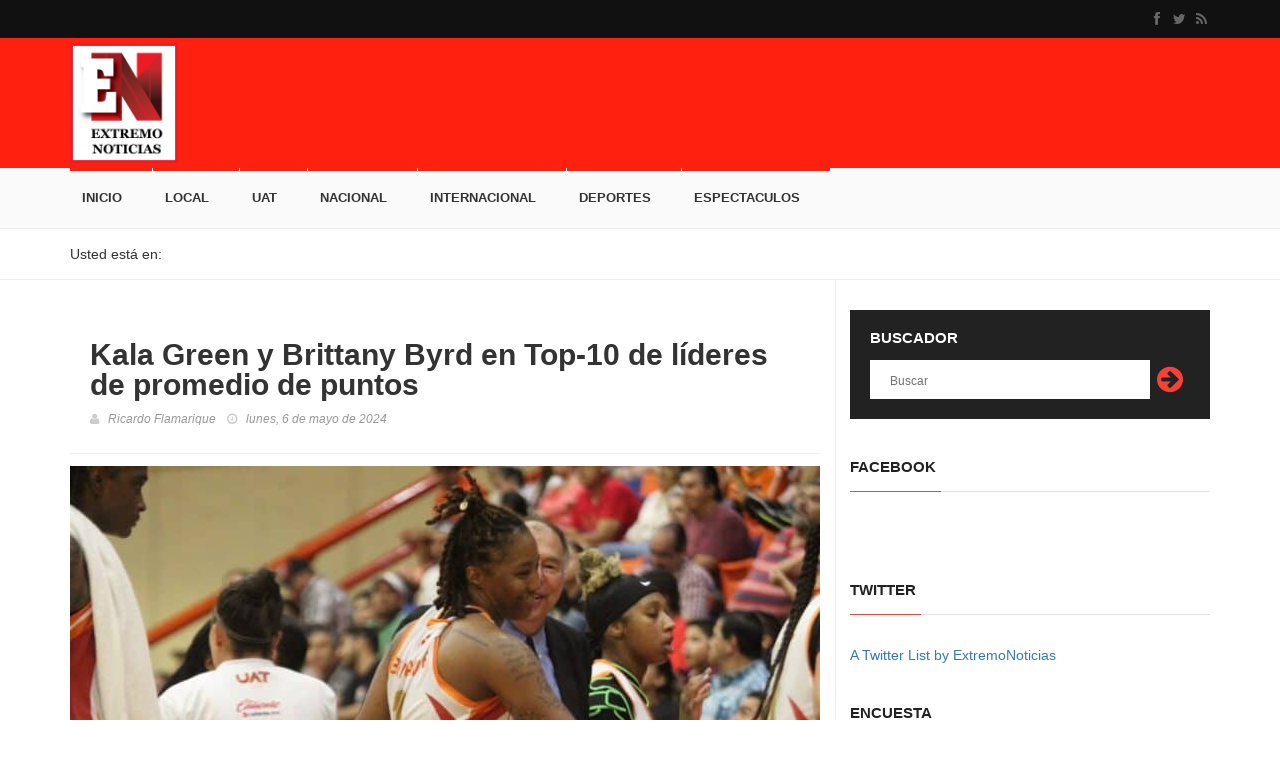

--- FILE ---
content_type: text/html; charset=UTF-8
request_url: https://extremonoticias.com.mx/2024/05/kala-green-y-brittany-byrd-en-top-10-de-lideres-de-promedio-de-puntos/
body_size: 12012
content:
<!DOCTYPE html>
<html dir="ltr" lang="es" prefix="og: https://ogp.me/ns#">
<head>
	  
	<meta charset="UTF-8" />
	
	<link rel="profile" href="https://gmpg.org/xfn/11" />
	<meta http-equiv="X-UA-Compatible" content="IE=edge">
	<meta name="viewport" content="width=device-width, initial-scale=1, maximum-scale=1, user-scalable=no">
	<meta name="description" content="Bienvenidos al portal de Extremo Noticias" />
	<meta name="keywords" content="extremo deportivo, deporte, deporte en victoria, ligas municipales, ligas victorenses, correcaminos, ultimas noticias, extremo, extremo noticias, columnas, columnas invitadas, correcaminos uat, correcaminos u.a.t., correcaminos de la uat, ricardo flamarique, flamarique, erich flamarique, ultimas deportivas, el master de los deportes, deporte tamaulipas, deporte tamaulipeco, uat, u.a.t, universidad autonoma de tamaulipas, corre, ascenso mx, ascenso, liga de ascenso, liga mx, primera division de mexico, futbol mexicano, marte r gomez, marte r. gomez, victoria, ciudad victoria, cd. victoria, cd victoria, UAT" />
	<meta name="robots" content="index,follow" />
	<meta name="googlebot" content="index,follow" />
	<meta name="geo.region" content="MX-TAM" />
	<meta name="geo.placename" content="Ciudad Victoria" />
	
	<title>Extremo Noticias</title><link rel="stylesheet" href="https://extremonoticias.com.mx/wp-content/cache/min/1/5de2515065bf29f36b2403eaaad81ea5.css" media="all" data-minify="1" />
	
	
	
	
	
		<!-- All in One SEO 4.9.3 - aioseo.com -->
	<meta name="robots" content="max-image-preview:large" />
	<meta name="author" content="Ricardo Flamarique"/>
	<link rel="canonical" href="https://extremonoticias.com.mx/2024/05/kala-green-y-brittany-byrd-en-top-10-de-lideres-de-promedio-de-puntos/" />
	<meta name="generator" content="All in One SEO (AIOSEO) 4.9.3" />
		<meta property="og:locale" content="es_ES" />
		<meta property="og:site_name" content="Extremo Noticias" />
		<meta property="og:type" content="article" />
		<meta property="og:title" content="Kala Green y Brittany Byrd en Top-10 de líderes de promedio de puntos | Extremo Noticias" />
		<meta property="og:url" content="https://extremonoticias.com.mx/2024/05/kala-green-y-brittany-byrd-en-top-10-de-lideres-de-promedio-de-puntos/" />
		<meta property="og:image" content="https://extremonoticias.com.mx/wp-content/uploads/2024/05/c1733a6a-2c02-4db2-9586-50a54235b81f.jpeg" />
		<meta property="og:image:secure_url" content="https://extremonoticias.com.mx/wp-content/uploads/2024/05/c1733a6a-2c02-4db2-9586-50a54235b81f.jpeg" />
		<meta property="og:image:width" content="1200" />
		<meta property="og:image:height" content="800" />
		<meta property="article:published_time" content="2024-05-07T02:47:02+00:00" />
		<meta property="article:modified_time" content="2024-06-04T02:15:46+00:00" />
		<meta property="article:publisher" content="https://www.facebook.com/extremo.deportivo.9" />
		<meta name="twitter:card" content="summary" />
		<meta name="twitter:site" content="@ExtremoNoticias" />
		<meta name="twitter:title" content="Kala Green y Brittany Byrd en Top-10 de líderes de promedio de puntos | Extremo Noticias" />
		<meta name="twitter:image" content="https://extremonoticias.com.mx/wp-content/uploads/2024/05/c1733a6a-2c02-4db2-9586-50a54235b81f.jpeg" />
		<script type="application/ld+json" class="aioseo-schema">
			{"@context":"https:\/\/schema.org","@graph":[{"@type":"Article","@id":"https:\/\/extremonoticias.com.mx\/2024\/05\/kala-green-y-brittany-byrd-en-top-10-de-lideres-de-promedio-de-puntos\/#article","name":"Kala Green y Brittany Byrd en Top-10 de l\u00edderes de promedio de puntos | Extremo Noticias","headline":"Kala Green y Brittany Byrd en Top-10 de l\u00edderes de promedio de puntos","author":{"@id":"https:\/\/extremonoticias.com.mx\/author\/user-flama\/#author"},"publisher":{"@id":"https:\/\/extremonoticias.com.mx\/#organization"},"image":{"@type":"ImageObject","url":"https:\/\/extremonoticias.com.mx\/wp-content\/uploads\/2024\/05\/c1733a6a-2c02-4db2-9586-50a54235b81f.jpeg","width":1200,"height":800},"datePublished":"2024-05-06T20:47:02-06:00","dateModified":"2024-06-03T20:15:46-06:00","inLanguage":"es-ES","mainEntityOfPage":{"@id":"https:\/\/extremonoticias.com.mx\/2024\/05\/kala-green-y-brittany-byrd-en-top-10-de-lideres-de-promedio-de-puntos\/#webpage"},"isPartOf":{"@id":"https:\/\/extremonoticias.com.mx\/2024\/05\/kala-green-y-brittany-byrd-en-top-10-de-lideres-de-promedio-de-puntos\/#webpage"},"articleSection":"Destacada, UAT, UAT"},{"@type":"BreadcrumbList","@id":"https:\/\/extremonoticias.com.mx\/2024\/05\/kala-green-y-brittany-byrd-en-top-10-de-lideres-de-promedio-de-puntos\/#breadcrumblist","itemListElement":[{"@type":"ListItem","@id":"https:\/\/extremonoticias.com.mx#listItem","position":1,"name":"Inicio","item":"https:\/\/extremonoticias.com.mx","nextItem":{"@type":"ListItem","@id":"https:\/\/extremonoticias.com.mx\/destacada\/#listItem","name":"Destacada"}},{"@type":"ListItem","@id":"https:\/\/extremonoticias.com.mx\/destacada\/#listItem","position":2,"name":"Destacada","item":"https:\/\/extremonoticias.com.mx\/destacada\/","nextItem":{"@type":"ListItem","@id":"https:\/\/extremonoticias.com.mx\/2024\/05\/kala-green-y-brittany-byrd-en-top-10-de-lideres-de-promedio-de-puntos\/#listItem","name":"Kala Green y Brittany Byrd en Top-10 de l\u00edderes de promedio de puntos"},"previousItem":{"@type":"ListItem","@id":"https:\/\/extremonoticias.com.mx#listItem","name":"Inicio"}},{"@type":"ListItem","@id":"https:\/\/extremonoticias.com.mx\/2024\/05\/kala-green-y-brittany-byrd-en-top-10-de-lideres-de-promedio-de-puntos\/#listItem","position":3,"name":"Kala Green y Brittany Byrd en Top-10 de l\u00edderes de promedio de puntos","previousItem":{"@type":"ListItem","@id":"https:\/\/extremonoticias.com.mx\/destacada\/#listItem","name":"Destacada"}}]},{"@type":"Organization","@id":"https:\/\/extremonoticias.com.mx\/#organization","name":"Extremo Noticias","description":"Extremo Noticias es una empresa 100% mexicana","url":"https:\/\/extremonoticias.com.mx\/","logo":{"@type":"ImageObject","url":"http:\/\/extremonoticias.com.mx\/wp-content\/themes\/ExtremoNoticias\/img\/logoen.jpg","@id":"https:\/\/extremonoticias.com.mx\/2024\/05\/kala-green-y-brittany-byrd-en-top-10-de-lideres-de-promedio-de-puntos\/#organizationLogo"},"image":{"@id":"https:\/\/extremonoticias.com.mx\/2024\/05\/kala-green-y-brittany-byrd-en-top-10-de-lideres-de-promedio-de-puntos\/#organizationLogo"}},{"@type":"Person","@id":"https:\/\/extremonoticias.com.mx\/author\/user-flama\/#author","url":"https:\/\/extremonoticias.com.mx\/author\/user-flama\/","name":"Ricardo Flamarique","image":{"@type":"ImageObject","@id":"https:\/\/extremonoticias.com.mx\/2024\/05\/kala-green-y-brittany-byrd-en-top-10-de-lideres-de-promedio-de-puntos\/#authorImage","url":"https:\/\/secure.gravatar.com\/avatar\/88ce6dc20c1511c0c1b0d84cd8aa29bfa9a287ea7644603244354bb61dfaab31?s=96&d=mm&r=g","width":96,"height":96,"caption":"Ricardo Flamarique"}},{"@type":"WebPage","@id":"https:\/\/extremonoticias.com.mx\/2024\/05\/kala-green-y-brittany-byrd-en-top-10-de-lideres-de-promedio-de-puntos\/#webpage","url":"https:\/\/extremonoticias.com.mx\/2024\/05\/kala-green-y-brittany-byrd-en-top-10-de-lideres-de-promedio-de-puntos\/","name":"Kala Green y Brittany Byrd en Top-10 de l\u00edderes de promedio de puntos | Extremo Noticias","inLanguage":"es-ES","isPartOf":{"@id":"https:\/\/extremonoticias.com.mx\/#website"},"breadcrumb":{"@id":"https:\/\/extremonoticias.com.mx\/2024\/05\/kala-green-y-brittany-byrd-en-top-10-de-lideres-de-promedio-de-puntos\/#breadcrumblist"},"author":{"@id":"https:\/\/extremonoticias.com.mx\/author\/user-flama\/#author"},"creator":{"@id":"https:\/\/extremonoticias.com.mx\/author\/user-flama\/#author"},"image":{"@type":"ImageObject","url":"https:\/\/extremonoticias.com.mx\/wp-content\/uploads\/2024\/05\/c1733a6a-2c02-4db2-9586-50a54235b81f.jpeg","@id":"https:\/\/extremonoticias.com.mx\/2024\/05\/kala-green-y-brittany-byrd-en-top-10-de-lideres-de-promedio-de-puntos\/#mainImage","width":1200,"height":800},"primaryImageOfPage":{"@id":"https:\/\/extremonoticias.com.mx\/2024\/05\/kala-green-y-brittany-byrd-en-top-10-de-lideres-de-promedio-de-puntos\/#mainImage"},"datePublished":"2024-05-06T20:47:02-06:00","dateModified":"2024-06-03T20:15:46-06:00"},{"@type":"WebSite","@id":"https:\/\/extremonoticias.com.mx\/#website","url":"https:\/\/extremonoticias.com.mx\/","name":"Extremo Noticias","description":"Extremo Noticias es una empresa 100% mexicana","inLanguage":"es-ES","publisher":{"@id":"https:\/\/extremonoticias.com.mx\/#organization"}}]}
		</script>
		<!-- All in One SEO -->

<link rel='dns-prefetch' href='//www.googletagmanager.com' />
<link rel='dns-prefetch' href='//stats.wp.com' />
<link rel="alternate" type="application/rss+xml" title="Extremo Noticias &raquo; Feed" href="https://extremonoticias.com.mx/feed/" />
<link rel="alternate" title="oEmbed (JSON)" type="application/json+oembed" href="https://extremonoticias.com.mx/wp-json/oembed/1.0/embed?url=https%3A%2F%2Fextremonoticias.com.mx%2F2024%2F05%2Fkala-green-y-brittany-byrd-en-top-10-de-lideres-de-promedio-de-puntos%2F" />
<link rel="alternate" title="oEmbed (XML)" type="text/xml+oembed" href="https://extremonoticias.com.mx/wp-json/oembed/1.0/embed?url=https%3A%2F%2Fextremonoticias.com.mx%2F2024%2F05%2Fkala-green-y-brittany-byrd-en-top-10-de-lideres-de-promedio-de-puntos%2F&#038;format=xml" />
<style id='wp-img-auto-sizes-contain-inline-css' type='text/css'>
img:is([sizes=auto i],[sizes^="auto," i]){contain-intrinsic-size:3000px 1500px}
/*# sourceURL=wp-img-auto-sizes-contain-inline-css */
</style>
<style id='wp-emoji-styles-inline-css' type='text/css'>

	img.wp-smiley, img.emoji {
		display: inline !important;
		border: none !important;
		box-shadow: none !important;
		height: 1em !important;
		width: 1em !important;
		margin: 0 0.07em !important;
		vertical-align: -0.1em !important;
		background: none !important;
		padding: 0 !important;
	}
/*# sourceURL=wp-emoji-styles-inline-css */
</style>
<style id='wp-block-library-inline-css' type='text/css'>
:root{--wp-block-synced-color:#7a00df;--wp-block-synced-color--rgb:122,0,223;--wp-bound-block-color:var(--wp-block-synced-color);--wp-editor-canvas-background:#ddd;--wp-admin-theme-color:#007cba;--wp-admin-theme-color--rgb:0,124,186;--wp-admin-theme-color-darker-10:#006ba1;--wp-admin-theme-color-darker-10--rgb:0,107,160.5;--wp-admin-theme-color-darker-20:#005a87;--wp-admin-theme-color-darker-20--rgb:0,90,135;--wp-admin-border-width-focus:2px}@media (min-resolution:192dpi){:root{--wp-admin-border-width-focus:1.5px}}.wp-element-button{cursor:pointer}:root .has-very-light-gray-background-color{background-color:#eee}:root .has-very-dark-gray-background-color{background-color:#313131}:root .has-very-light-gray-color{color:#eee}:root .has-very-dark-gray-color{color:#313131}:root .has-vivid-green-cyan-to-vivid-cyan-blue-gradient-background{background:linear-gradient(135deg,#00d084,#0693e3)}:root .has-purple-crush-gradient-background{background:linear-gradient(135deg,#34e2e4,#4721fb 50%,#ab1dfe)}:root .has-hazy-dawn-gradient-background{background:linear-gradient(135deg,#faaca8,#dad0ec)}:root .has-subdued-olive-gradient-background{background:linear-gradient(135deg,#fafae1,#67a671)}:root .has-atomic-cream-gradient-background{background:linear-gradient(135deg,#fdd79a,#004a59)}:root .has-nightshade-gradient-background{background:linear-gradient(135deg,#330968,#31cdcf)}:root .has-midnight-gradient-background{background:linear-gradient(135deg,#020381,#2874fc)}:root{--wp--preset--font-size--normal:16px;--wp--preset--font-size--huge:42px}.has-regular-font-size{font-size:1em}.has-larger-font-size{font-size:2.625em}.has-normal-font-size{font-size:var(--wp--preset--font-size--normal)}.has-huge-font-size{font-size:var(--wp--preset--font-size--huge)}.has-text-align-center{text-align:center}.has-text-align-left{text-align:left}.has-text-align-right{text-align:right}.has-fit-text{white-space:nowrap!important}#end-resizable-editor-section{display:none}.aligncenter{clear:both}.items-justified-left{justify-content:flex-start}.items-justified-center{justify-content:center}.items-justified-right{justify-content:flex-end}.items-justified-space-between{justify-content:space-between}.screen-reader-text{border:0;clip-path:inset(50%);height:1px;margin:-1px;overflow:hidden;padding:0;position:absolute;width:1px;word-wrap:normal!important}.screen-reader-text:focus{background-color:#ddd;clip-path:none;color:#444;display:block;font-size:1em;height:auto;left:5px;line-height:normal;padding:15px 23px 14px;text-decoration:none;top:5px;width:auto;z-index:100000}html :where(.has-border-color){border-style:solid}html :where([style*=border-top-color]){border-top-style:solid}html :where([style*=border-right-color]){border-right-style:solid}html :where([style*=border-bottom-color]){border-bottom-style:solid}html :where([style*=border-left-color]){border-left-style:solid}html :where([style*=border-width]){border-style:solid}html :where([style*=border-top-width]){border-top-style:solid}html :where([style*=border-right-width]){border-right-style:solid}html :where([style*=border-bottom-width]){border-bottom-style:solid}html :where([style*=border-left-width]){border-left-style:solid}html :where(img[class*=wp-image-]){height:auto;max-width:100%}:where(figure){margin:0 0 1em}html :where(.is-position-sticky){--wp-admin--admin-bar--position-offset:var(--wp-admin--admin-bar--height,0px)}@media screen and (max-width:600px){html :where(.is-position-sticky){--wp-admin--admin-bar--position-offset:0px}}

/*# sourceURL=wp-block-library-inline-css */
</style><style id='global-styles-inline-css' type='text/css'>
:root{--wp--preset--aspect-ratio--square: 1;--wp--preset--aspect-ratio--4-3: 4/3;--wp--preset--aspect-ratio--3-4: 3/4;--wp--preset--aspect-ratio--3-2: 3/2;--wp--preset--aspect-ratio--2-3: 2/3;--wp--preset--aspect-ratio--16-9: 16/9;--wp--preset--aspect-ratio--9-16: 9/16;--wp--preset--color--black: #000000;--wp--preset--color--cyan-bluish-gray: #abb8c3;--wp--preset--color--white: #ffffff;--wp--preset--color--pale-pink: #f78da7;--wp--preset--color--vivid-red: #cf2e2e;--wp--preset--color--luminous-vivid-orange: #ff6900;--wp--preset--color--luminous-vivid-amber: #fcb900;--wp--preset--color--light-green-cyan: #7bdcb5;--wp--preset--color--vivid-green-cyan: #00d084;--wp--preset--color--pale-cyan-blue: #8ed1fc;--wp--preset--color--vivid-cyan-blue: #0693e3;--wp--preset--color--vivid-purple: #9b51e0;--wp--preset--gradient--vivid-cyan-blue-to-vivid-purple: linear-gradient(135deg,rgb(6,147,227) 0%,rgb(155,81,224) 100%);--wp--preset--gradient--light-green-cyan-to-vivid-green-cyan: linear-gradient(135deg,rgb(122,220,180) 0%,rgb(0,208,130) 100%);--wp--preset--gradient--luminous-vivid-amber-to-luminous-vivid-orange: linear-gradient(135deg,rgb(252,185,0) 0%,rgb(255,105,0) 100%);--wp--preset--gradient--luminous-vivid-orange-to-vivid-red: linear-gradient(135deg,rgb(255,105,0) 0%,rgb(207,46,46) 100%);--wp--preset--gradient--very-light-gray-to-cyan-bluish-gray: linear-gradient(135deg,rgb(238,238,238) 0%,rgb(169,184,195) 100%);--wp--preset--gradient--cool-to-warm-spectrum: linear-gradient(135deg,rgb(74,234,220) 0%,rgb(151,120,209) 20%,rgb(207,42,186) 40%,rgb(238,44,130) 60%,rgb(251,105,98) 80%,rgb(254,248,76) 100%);--wp--preset--gradient--blush-light-purple: linear-gradient(135deg,rgb(255,206,236) 0%,rgb(152,150,240) 100%);--wp--preset--gradient--blush-bordeaux: linear-gradient(135deg,rgb(254,205,165) 0%,rgb(254,45,45) 50%,rgb(107,0,62) 100%);--wp--preset--gradient--luminous-dusk: linear-gradient(135deg,rgb(255,203,112) 0%,rgb(199,81,192) 50%,rgb(65,88,208) 100%);--wp--preset--gradient--pale-ocean: linear-gradient(135deg,rgb(255,245,203) 0%,rgb(182,227,212) 50%,rgb(51,167,181) 100%);--wp--preset--gradient--electric-grass: linear-gradient(135deg,rgb(202,248,128) 0%,rgb(113,206,126) 100%);--wp--preset--gradient--midnight: linear-gradient(135deg,rgb(2,3,129) 0%,rgb(40,116,252) 100%);--wp--preset--font-size--small: 13px;--wp--preset--font-size--medium: 20px;--wp--preset--font-size--large: 36px;--wp--preset--font-size--x-large: 42px;--wp--preset--spacing--20: 0.44rem;--wp--preset--spacing--30: 0.67rem;--wp--preset--spacing--40: 1rem;--wp--preset--spacing--50: 1.5rem;--wp--preset--spacing--60: 2.25rem;--wp--preset--spacing--70: 3.38rem;--wp--preset--spacing--80: 5.06rem;--wp--preset--shadow--natural: 6px 6px 9px rgba(0, 0, 0, 0.2);--wp--preset--shadow--deep: 12px 12px 50px rgba(0, 0, 0, 0.4);--wp--preset--shadow--sharp: 6px 6px 0px rgba(0, 0, 0, 0.2);--wp--preset--shadow--outlined: 6px 6px 0px -3px rgb(255, 255, 255), 6px 6px rgb(0, 0, 0);--wp--preset--shadow--crisp: 6px 6px 0px rgb(0, 0, 0);}:where(.is-layout-flex){gap: 0.5em;}:where(.is-layout-grid){gap: 0.5em;}body .is-layout-flex{display: flex;}.is-layout-flex{flex-wrap: wrap;align-items: center;}.is-layout-flex > :is(*, div){margin: 0;}body .is-layout-grid{display: grid;}.is-layout-grid > :is(*, div){margin: 0;}:where(.wp-block-columns.is-layout-flex){gap: 2em;}:where(.wp-block-columns.is-layout-grid){gap: 2em;}:where(.wp-block-post-template.is-layout-flex){gap: 1.25em;}:where(.wp-block-post-template.is-layout-grid){gap: 1.25em;}.has-black-color{color: var(--wp--preset--color--black) !important;}.has-cyan-bluish-gray-color{color: var(--wp--preset--color--cyan-bluish-gray) !important;}.has-white-color{color: var(--wp--preset--color--white) !important;}.has-pale-pink-color{color: var(--wp--preset--color--pale-pink) !important;}.has-vivid-red-color{color: var(--wp--preset--color--vivid-red) !important;}.has-luminous-vivid-orange-color{color: var(--wp--preset--color--luminous-vivid-orange) !important;}.has-luminous-vivid-amber-color{color: var(--wp--preset--color--luminous-vivid-amber) !important;}.has-light-green-cyan-color{color: var(--wp--preset--color--light-green-cyan) !important;}.has-vivid-green-cyan-color{color: var(--wp--preset--color--vivid-green-cyan) !important;}.has-pale-cyan-blue-color{color: var(--wp--preset--color--pale-cyan-blue) !important;}.has-vivid-cyan-blue-color{color: var(--wp--preset--color--vivid-cyan-blue) !important;}.has-vivid-purple-color{color: var(--wp--preset--color--vivid-purple) !important;}.has-black-background-color{background-color: var(--wp--preset--color--black) !important;}.has-cyan-bluish-gray-background-color{background-color: var(--wp--preset--color--cyan-bluish-gray) !important;}.has-white-background-color{background-color: var(--wp--preset--color--white) !important;}.has-pale-pink-background-color{background-color: var(--wp--preset--color--pale-pink) !important;}.has-vivid-red-background-color{background-color: var(--wp--preset--color--vivid-red) !important;}.has-luminous-vivid-orange-background-color{background-color: var(--wp--preset--color--luminous-vivid-orange) !important;}.has-luminous-vivid-amber-background-color{background-color: var(--wp--preset--color--luminous-vivid-amber) !important;}.has-light-green-cyan-background-color{background-color: var(--wp--preset--color--light-green-cyan) !important;}.has-vivid-green-cyan-background-color{background-color: var(--wp--preset--color--vivid-green-cyan) !important;}.has-pale-cyan-blue-background-color{background-color: var(--wp--preset--color--pale-cyan-blue) !important;}.has-vivid-cyan-blue-background-color{background-color: var(--wp--preset--color--vivid-cyan-blue) !important;}.has-vivid-purple-background-color{background-color: var(--wp--preset--color--vivid-purple) !important;}.has-black-border-color{border-color: var(--wp--preset--color--black) !important;}.has-cyan-bluish-gray-border-color{border-color: var(--wp--preset--color--cyan-bluish-gray) !important;}.has-white-border-color{border-color: var(--wp--preset--color--white) !important;}.has-pale-pink-border-color{border-color: var(--wp--preset--color--pale-pink) !important;}.has-vivid-red-border-color{border-color: var(--wp--preset--color--vivid-red) !important;}.has-luminous-vivid-orange-border-color{border-color: var(--wp--preset--color--luminous-vivid-orange) !important;}.has-luminous-vivid-amber-border-color{border-color: var(--wp--preset--color--luminous-vivid-amber) !important;}.has-light-green-cyan-border-color{border-color: var(--wp--preset--color--light-green-cyan) !important;}.has-vivid-green-cyan-border-color{border-color: var(--wp--preset--color--vivid-green-cyan) !important;}.has-pale-cyan-blue-border-color{border-color: var(--wp--preset--color--pale-cyan-blue) !important;}.has-vivid-cyan-blue-border-color{border-color: var(--wp--preset--color--vivid-cyan-blue) !important;}.has-vivid-purple-border-color{border-color: var(--wp--preset--color--vivid-purple) !important;}.has-vivid-cyan-blue-to-vivid-purple-gradient-background{background: var(--wp--preset--gradient--vivid-cyan-blue-to-vivid-purple) !important;}.has-light-green-cyan-to-vivid-green-cyan-gradient-background{background: var(--wp--preset--gradient--light-green-cyan-to-vivid-green-cyan) !important;}.has-luminous-vivid-amber-to-luminous-vivid-orange-gradient-background{background: var(--wp--preset--gradient--luminous-vivid-amber-to-luminous-vivid-orange) !important;}.has-luminous-vivid-orange-to-vivid-red-gradient-background{background: var(--wp--preset--gradient--luminous-vivid-orange-to-vivid-red) !important;}.has-very-light-gray-to-cyan-bluish-gray-gradient-background{background: var(--wp--preset--gradient--very-light-gray-to-cyan-bluish-gray) !important;}.has-cool-to-warm-spectrum-gradient-background{background: var(--wp--preset--gradient--cool-to-warm-spectrum) !important;}.has-blush-light-purple-gradient-background{background: var(--wp--preset--gradient--blush-light-purple) !important;}.has-blush-bordeaux-gradient-background{background: var(--wp--preset--gradient--blush-bordeaux) !important;}.has-luminous-dusk-gradient-background{background: var(--wp--preset--gradient--luminous-dusk) !important;}.has-pale-ocean-gradient-background{background: var(--wp--preset--gradient--pale-ocean) !important;}.has-electric-grass-gradient-background{background: var(--wp--preset--gradient--electric-grass) !important;}.has-midnight-gradient-background{background: var(--wp--preset--gradient--midnight) !important;}.has-small-font-size{font-size: var(--wp--preset--font-size--small) !important;}.has-medium-font-size{font-size: var(--wp--preset--font-size--medium) !important;}.has-large-font-size{font-size: var(--wp--preset--font-size--large) !important;}.has-x-large-font-size{font-size: var(--wp--preset--font-size--x-large) !important;}
/*# sourceURL=global-styles-inline-css */
</style>

<style id='classic-theme-styles-inline-css' type='text/css'>
/*! This file is auto-generated */
.wp-block-button__link{color:#fff;background-color:#32373c;border-radius:9999px;box-shadow:none;text-decoration:none;padding:calc(.667em + 2px) calc(1.333em + 2px);font-size:1.125em}.wp-block-file__button{background:#32373c;color:#fff;text-decoration:none}
/*# sourceURL=/wp-includes/css/classic-themes.min.css */
</style>




<style id='wp-polls-inline-css' type='text/css'>
.wp-polls .pollbar {
	margin: 1px;
	font-size: 6px;
	line-height: 8px;
	height: 8px;
	background-image: url('https://extremonoticias.com.mx/wp-content/plugins/wp-polls/images/default/pollbg.gif');
	border: 1px solid #c8c8c8;
}

/*# sourceURL=wp-polls-inline-css */
</style>

<script type="text/javascript" src="https://extremonoticias.com.mx/wp-includes/js/jquery/jquery.min.js?ver=3.7.1" id="jquery-core-js" defer></script>


<!-- Fragmento de código de la etiqueta de Google (gtag.js) añadida por Site Kit -->
<!-- Fragmento de código de Google Analytics añadido por Site Kit -->
<script type="text/javascript" src="https://www.googletagmanager.com/gtag/js?id=GT-WF8BWNH" id="google_gtagjs-js" async></script>
<script type="text/javascript" id="google_gtagjs-js-after">
/* <![CDATA[ */
window.dataLayer = window.dataLayer || [];function gtag(){dataLayer.push(arguments);}
gtag("set","linker",{"domains":["extremonoticias.com.mx"]});
gtag("js", new Date());
gtag("set", "developer_id.dZTNiMT", true);
gtag("config", "GT-WF8BWNH");
//# sourceURL=google_gtagjs-js-after
/* ]]> */
</script>
<link rel="https://api.w.org/" href="https://extremonoticias.com.mx/wp-json/" /><link rel="alternate" title="JSON" type="application/json" href="https://extremonoticias.com.mx/wp-json/wp/v2/posts/89621" /><link rel='shortlink' href='https://extremonoticias.com.mx/?p=89621' />
<meta name="generator" content="Site Kit by Google 1.170.0" />	<style>img#wpstats{display:none}</style>
		<link rel="icon" href="https://extremonoticias.com.mx/wp-content/uploads/2020/10/cropped-logoen-32x32.jpg" sizes="32x32" />
<link rel="icon" href="https://extremonoticias.com.mx/wp-content/uploads/2020/10/cropped-logoen-192x192.jpg" sizes="192x192" />
<link rel="apple-touch-icon" href="https://extremonoticias.com.mx/wp-content/uploads/2020/10/cropped-logoen-180x180.jpg" />
<meta name="msapplication-TileImage" content="https://extremonoticias.com.mx/wp-content/uploads/2020/10/cropped-logoen-270x270.jpg" />
	
	<!-- Global site tag (gtag.js) - Google Analytics -->
	<script async src="https://www.googletagmanager.com/gtag/js?id=UA-26353311-1"></script>
	<script>
	  window.dataLayer = window.dataLayer || [];
	  function gtag(){dataLayer.push(arguments);}
	  gtag('js', new Date());
	
	  gtag('config', 'UA-26353311-2');
	</script>

	
</head>
<body>
	
	<!-- Container -->
	<div id="container">
		
		<!-- Header
		    ================================================== -->
		<header class="clearfix">
			<!-- Bootstrap navbar -->
			<nav class="navbar navbar-default navbar-static-top" role="navigation">

				<!-- Top line -->
				<div class="top-line">
					<div class="container">
						<div class="row">
							<div class="col-md-9">
								
							</div>	
							<div class="col-md-3">
								<ul class="social-icons">
									<li><a class="facebook" href="https://www.facebook.com/extremo.deportivo.9" target="_blank"><i class="fa fa-facebook"></i></a></li>
									<li><a class="twitter" href="https://twitter.com/ExtremoNoticias" target="_blank"><i class="fa fa-twitter"></i></a></li>
									<li><a class="rss" href="http://www.extremodeportivo.com/feed/" target="_blank"><i class="fa fa-rss"></i></a></li>
								</ul>
							</div>	
						</div>
					</div>
				</div>
				<!-- End Top line -->

				<!-- Logo & advertisement -->
				<div class="logo-advertisement">
					<div class="container">

						<!-- Brand and toggle get grouped for better mobile display -->
						<div class="navbar-header">
							<button type="button" class="navbar-toggle collapsed" data-toggle="collapse" data-target="#bs-example-navbar-collapse-1">
								<span class="sr-only">Toggle navigation</span>
								<span class="icon-bar"></span>
								<span class="icon-bar"></span>
								<span class="icon-bar"></span>
							</button>
							<h1 class="hidden">Extremo Noticias</h1>
							<a class="navbar-brand" href="https://extremonoticias.com.mx"><img src="https://extremonoticias.com.mx/wp-content/themes/ExtremoNoticias/img/logoen.jpg" alt="Extremo Noticias"></a>
						</div>
						
					</div>
				</div>
				<!-- End Logo & advertisement -->

				<!-- navbar list container -->
				<div class="nav-list-container">
					<div class="container">
						
						<div class="row">
							
							<div class="col-sm-9">
								
								<!-- Collect the nav links, forms, and other content for toggling -->
								<div class="collapse navbar-collapse" id="bs-example-navbar-collapse-1">
									
									<ul id="menu-menu-principal" class="nav navbar-nav navbar-left"><li id="menu-item-24933" class="menu-item menu-item-type-custom menu-item-object-custom menu-item-home menu-item-24933"><a href="https://extremonoticias.com.mx/">Inicio</a></li>
<li id="menu-item-24934" class="menu-item menu-item-type-taxonomy menu-item-object-category menu-item-24934"><a href="https://extremonoticias.com.mx/local/">Local</a></li>
<li id="menu-item-30774" class="menu-item menu-item-type-taxonomy menu-item-object-category current-post-ancestor current-menu-parent current-post-parent menu-item-30774"><a href="https://extremonoticias.com.mx/uat/">UAT</a></li>
<li id="menu-item-24936" class="menu-item menu-item-type-taxonomy menu-item-object-category menu-item-24936"><a href="https://extremonoticias.com.mx/nacional/">Nacional</a></li>
<li id="menu-item-24937" class="menu-item menu-item-type-taxonomy menu-item-object-category menu-item-24937"><a href="https://extremonoticias.com.mx/internacional/">Internacional</a></li>
<li id="menu-item-24938" class="menu-item menu-item-type-taxonomy menu-item-object-category menu-item-24938"><a href="https://extremonoticias.com.mx/deportes/">Deportes</a></li>
<li id="menu-item-24939" class="menu-item menu-item-type-taxonomy menu-item-object-category menu-item-24939"><a href="https://extremonoticias.com.mx/espectaculos/">Espectaculos</a></li>
</ul>									
								</div>
								<!-- /.navbar-collapse -->
								
							</div>
							
							<div class="col-sm-3 hidden-xs">
								
								
								
							</div>
							
						</div>
						
					</div>
				</div>
				<!-- End navbar list container -->

			</nav>
			<!-- End Bootstrap navbar -->

		</header>
		<!-- End Header -->	
<!-- Single
================================================== -->
<!-- Breadcrumbs -->
<div id="breadcrumbs">
	
	<div class="container">
		
		<div class="row">
			
			<div class="col-xs-12">
				
				<div class="bcn"><strong>Usted está en:</strong> </div>
				
			</div>
			
		</div>
		
	</div>
	
</div>
<!-- End Breadcrumbs -->
<section class="block-wrapper">
	
	<div class="container">
		
		<div class="row">
			
			
<div class="col-sm-8 sticky">

	<!-- block content -->
	<div id="single" class="block-content">

		<!-- single-post box -->
<article class="single-post-box">

	<div class="title-post">
		
		<h1>Kala Green y Brittany Byrd en Top-10 de líderes de promedio de puntos</h1>
		
		<ul class="post-tags">
			
			<li><i class="fa fa-user"></i>Ricardo Flamarique</li>
			
			<li><i class="fa fa-clock-o"></i>lunes, 6 de mayo de 2024</li>
			
		</ul>
		
	</div>
	
	    
    	
	<div class="post-gallery">
		
		<img width="750" height="450" src="https://extremonoticias.com.mx/wp-content/uploads/2024/05/c1733a6a-2c02-4db2-9586-50a54235b81f-750x450.jpeg" class="img-responsive wp-post-image" alt="" decoding="async" fetchpriority="high" />		
	</div>
	
	<!-- Contenido -->
	<div class="post-content">
		
		<p>Las jugadoras de Correcaminos Tamaulipas, Brittany Byrd y Kala Green tras dos partidos disputados figuran dentro de las 10 mejores anotadoras de la Liga Nacional de Básquetbol Profesional Femenil.</p>
<p>Brittany Byrd está en la tercera posición en promedio de puntos con un total de 21.5 unidades gracias a sus buenas actuaciones durante los primeros duelos en los que lideró al cuadro de Tamaulipas.</p>
<p>Mientras que Kala Green está en la posición número nueve con 16.0 puntos, con una actuación determinante sobre todo en el segundo juego para ser de las más destacadas de la liga.</p>
<p>El equipo de Correcaminos Tamaulipas se encuentra con trabajo intenso para conseguir el primer triunfo este jueves en el inicio de la serie 2 que tendrán ante Abejas de León en calidad de visitante.</p>
		
				
	</div>
	<!-- Contenido -->
	
	<div class="post-tags-box">
		
		<ul class="tags-box">
			
			<li><i class="fa fa-tags"></i><span>Etiquetas:</span></li>
			
			<li><a href="https://extremonoticias.com.mx/tag/uat/" rel="tag">UAT</a></li>			
		</ul>
		
	</div>
	
	<!-- Relacionados -->
	<div class="carousel-box owl-wrapper related-posts">
		
		<div class="title-section">
			
			<h3><span>También te puede interesar</span></h3>
			
		</div>
		
		<div class="owl-carousel" data-num="3">
			
					
			<div class="item news-post image-post3">
				
				<img width="750" height="450" src="https://extremonoticias.com.mx/wp-content/uploads/2026/01/3aa03499-cb57-4711-9106-2afb064a3380-750x450.jpeg" class="img-responsive wp-post-image" alt="" decoding="async" />				
				<div class="hover-box">
					
					<h2><a href="https://extremonoticias.com.mx/2026/01/formacion-dual-de-la-uat-fortalecera-la-empleabilidad-de-sus-egresados/">Formación Dual de la UAT fortalecerá la empleabilidad de sus egresados</a></h2>
					
					<ul class="post-tags">
						
						<li><i class="fa fa-clock-o"></i>20 de enero de 2026</li>
						
					</ul>
					
				</div>
				
			</div>
			
					
			<div class="item news-post image-post3">
				
				<img width="750" height="450" src="https://extremonoticias.com.mx/wp-content/uploads/2026/01/e1f1d3ff-ad02-4fe8-8654-bc9db4ee76de-750x450.jpeg" class="img-responsive wp-post-image" alt="" decoding="async" />				
				<div class="hover-box">
					
					<h2><a href="https://extremonoticias.com.mx/2026/01/uat-y-gobierno-de-nuevo-laredo-inauguran-obras-en-la-nueva-preparatoria/">UAT y Gobierno de Nuevo Laredo inauguran obras en la nueva Preparatoria</a></h2>
					
					<ul class="post-tags">
						
						<li><i class="fa fa-clock-o"></i>19 de enero de 2026</li>
						
					</ul>
					
				</div>
				
			</div>
			
					
			<div class="item news-post image-post3">
				
				<img width="750" height="450" src="https://extremonoticias.com.mx/wp-content/uploads/2026/01/6d82db12-4133-4c8d-ba93-2b8175fa43b5-750x450.jpeg" class="img-responsive wp-post-image" alt="" decoding="async" loading="lazy" />				
				<div class="hover-box">
					
					<h2><a href="https://extremonoticias.com.mx/2026/01/entrega-la-uat-reconocimientos-a-estudiantes-del-ceina/">Entrega la UAT reconocimientos a estudiantes del CeINA</a></h2>
					
					<ul class="post-tags">
						
						<li><i class="fa fa-clock-o"></i>17 de enero de 2026</li>
						
					</ul>
					
				</div>
				
			</div>
			
					
			<div class="item news-post image-post3">
				
				<img width="750" height="450" src="https://extremonoticias.com.mx/wp-content/uploads/2026/01/44a71041-3286-46e8-9466-14b66984b98b-750x450.jpeg" class="img-responsive wp-post-image" alt="" decoding="async" loading="lazy" />				
				<div class="hover-box">
					
					<h2><a href="https://extremonoticias.com.mx/2026/01/incorpora-uat-tecnologia-de-vanguardia-en-pruebas-vocacionales-para-estudiantes-de-bachillerato/">Incorpora UAT tecnología de vanguardia en pruebas vocacionales para estudiantes de bachillerato</a></h2>
					
					<ul class="post-tags">
						
						<li><i class="fa fa-clock-o"></i>16 de enero de 2026</li>
						
					</ul>
					
				</div>
				
			</div>
			
					
			<div class="item news-post image-post3">
				
				<img width="750" height="450" src="https://extremonoticias.com.mx/wp-content/uploads/2026/01/43b74e3a-2409-42f3-8565-064add587d1a-750x450.jpeg" class="img-responsive wp-post-image" alt="" decoding="async" loading="lazy" />				
				<div class="hover-box">
					
					<h2><a href="https://extremonoticias.com.mx/2026/01/supervisa-rector-los-campus-previo-al-inicio-de-clases-en-la-uat/">Supervisa rector los campus previo al inicio de clases en la UAT</a></h2>
					
					<ul class="post-tags">
						
						<li><i class="fa fa-clock-o"></i>15 de enero de 2026</li>
						
					</ul>
					
				</div>
				
			</div>
			
			
		</div>
		
	</div>
	<!-- End Relacionados -->
	
	<!-- Comentarios -->
	<div class="comentarios">
		
		<div class="title-section">
	
			<h3><span>Comenta esta noticia!</span></h3>
		
		</div>
	      
		<div id="fb-root"></div>
		
		

		<div class="fb-comments" data-href="https://extremonoticias.com.mx/2024/05/kala-green-y-brittany-byrd-en-top-10-de-lideres-de-promedio-de-puntos/" data-num-posts="10" data-width="750"></div>
	      
	</div>
	<!-- End Comentarios -->
	
</article>
<!-- End single-post box -->
	</div>
	<!-- End block content -->
	
</div>

<div class="col-sm-4 sticky">
	
	<!-- sidebar -->
	<div class="sidebar">
		
		<!-- Buscador
================================================== -->
<div class="widget subscribe-widget">
	
	<form action="https://extremonoticias.com.mx" id="searchform" method="get" class="subscribe-form">
		
		<h3>Buscador</h3>
		
		<input type="text" class="box" id="s" name="s" value="" placeholder="Buscar">
		
		<button id="submit-subscribe">
		
			<i class="fa fa-arrow-circle-right"></i>
			
		</button>
		
	</form>
	
</div>
<!-- End Buscador --><!-- Facebook
================================================== -->
<div class="widget widget-facebook">
		
	<div class="title-section">
		
		<h3><span>Facebook</span></h3>
		
	</div>

	<div id="facebook-box">
	    
	      <div id="fb-root"></div>
	  
	      
	  
	      <div class="fb-like-box" data-href="http://www.facebook.com/extremo.deportivo.9" data-width="360" data-height="475" data-border-color:"black" data-show-faces="true" data-stream="false" data-header="false"></div>
	    
	</div>
	
</div>
<!-- End Facebook --><!-- Twitter
================================================== -->
<div class="widget widget-twitter">
		
	<div class="title-section">
		
		<h3><span>Twitter</span></h3>
		
	</div>
	
	<a class="twitter-timeline" data-lang="es" data-height="1000" href="https://twitter.com/ExtremoNoticias/lists/extremo-noticias?ref_src=twsrc%5Etfw">A Twitter List by ExtremoNoticias</a> 

</div>
<!-- End Twitter --><!-- Encuesta -->

	<div class="widget widget-encuesta">
		
		<div class="title-section">
			
			<h3><span>Encuesta</span></h3>
			
		</div>

		<div id="polls-2" class="wp-polls">
	<form id="polls_form_2" class="wp-polls-form" action="/index.php" method="post">
		<p style="display: none;"><input type="hidden" id="poll_2_nonce" name="wp-polls-nonce" value="f19d0b4716" /></p>
		<p style="display: none;"><input type="hidden" name="poll_id" value="2" /></p>
		<p style="text-align: center"><strong>En las siguientes elecciones, ¿Usted por quién votaría?</strong></p><div id="polls-2-ans" class="wp-polls-ans"><ul class="wp-polls-ul">
		<li><input type="radio" id="poll-answer-6" name="poll_2" value="6" /> <label for="poll-answer-6">PAN</label></li>
		<li><input type="radio" id="poll-answer-7" name="poll_2" value="7" /> <label for="poll-answer-7">MORENA</label></li>
		<li><input type="radio" id="poll-answer-8" name="poll_2" value="8" /> <label for="poll-answer-8">PRI</label></li>
		<li><input type="radio" id="poll-answer-9" name="poll_2" value="9" /> <label for="poll-answer-9">Movimiento Ciudadano</label></li>
		<li><input type="radio" id="poll-answer-10" name="poll_2" value="10" /> <label for="poll-answer-10">Depende del Candidato</label></li>
		<li><input type="radio" id="poll-answer-11" name="poll_2" value="11" /> <label for="poll-answer-11">Otro</label></li>
		</ul><p style="text-align: center"><input type="button" name="vote" value="   Vote   " class="Buttons" onclick="poll_vote(2);" /></p><p style="text-align: center"><a href="#ViewPollResults" onclick="poll_result(2); return false;" title="Ver Resultados">Ver Resultados</a></p></div>
	</form>
</div>
<div id="polls-2-loading" class="wp-polls-loading"><img src="https://extremonoticias.com.mx/wp-content/plugins/wp-polls/images/loading.gif" width="16" height="16" alt="Cargando ..." title="Cargando ..." class="wp-polls-image" />&nbsp;Cargando ...</div>
	
	</div>
	
<!-- End Encuesta -->		
	</div>
	<!-- End sidebar -->
	
</div>			
		</div>

	</div>
	
</section>
<!-- End Single -->

	<!-- footer 
================================================== -->
<footer>
	
	<div class="container">
		
		<div class="footer-widgets-part">
			
			<div class="row">
				
				<div class="col-md-4">
					
					<div class="widget text-widget">
						
						<h3>Acerca de Extremo Noticias</h3>
						
						<p>Ni chairos, ni fifís, Extremo Noticias es una empresa 100% mexicana, dedicada al periodismo, somos de Tamaulipas. </p>
						<p>Extremo Noticias en la web, ha sido creado para servir de Puerta de entrada (única) para ofrecer al visitante, de forma fácil e integrada, el acceso a una serie de trabajo periodístico y de servicios relacionados con la sociedad. Incluye: locales, nacionales, internacionales, seguridad y de salud, además de las galerías y videos, etc. Principalmente este portal de Internet está dirigido a resolver necesidades de información.</p>
						
					</div>
					
				</div>
				
				<div class="col-md-4">
					
					<h3>Menú</h3>
					
					<div class="widget medios-locales">
					
						<ul id="menu-menu-principal-1" class=""><li class="menu-item menu-item-type-custom menu-item-object-custom menu-item-home menu-item-24933"><a href="https://extremonoticias.com.mx/">Inicio</a></li>
<li class="menu-item menu-item-type-taxonomy menu-item-object-category menu-item-24934"><a href="https://extremonoticias.com.mx/local/">Local</a></li>
<li class="menu-item menu-item-type-taxonomy menu-item-object-category current-post-ancestor current-menu-parent current-post-parent menu-item-30774"><a href="https://extremonoticias.com.mx/uat/">UAT</a></li>
<li class="menu-item menu-item-type-taxonomy menu-item-object-category menu-item-24936"><a href="https://extremonoticias.com.mx/nacional/">Nacional</a></li>
<li class="menu-item menu-item-type-taxonomy menu-item-object-category menu-item-24937"><a href="https://extremonoticias.com.mx/internacional/">Internacional</a></li>
<li class="menu-item menu-item-type-taxonomy menu-item-object-category menu-item-24938"><a href="https://extremonoticias.com.mx/deportes/">Deportes</a></li>
<li class="menu-item menu-item-type-taxonomy menu-item-object-category menu-item-24939"><a href="https://extremonoticias.com.mx/espectaculos/">Espectaculos</a></li>
</ul>						
					</div>
				
				</div>
				
				<div class="col-md-4">
					
					<div class="widget social-widget">
						
						<h3>Síguenos</h3>
						
						<ul class="social-icons">
							
							<li><a class="facebook" href="https://www.facebook.com/extremo.deportivo.9" target="_blank"><i class="fa fa-facebook"></i></a></li>
							<li><a class="twitter" href="https://twitter.com/ExtremoNoticias" target="_blank"><i class="fa fa-twitter"></i></a></li>
							<li><a class="rss" href="http://www.extremodeportivo.com/feed/" target="_blank"><i class="fa fa-rss"></i></a></li>
							
						</ul>
						
					</div>
				
				</div>
				
			</div>
			
		</div>
		
		<div class="footer-last-line">
			
			<div class="row">
				
				<div class="col-md-6">
					
					<p>&copy; Derechos Reservados, 2024, Diseño por <a href="https://eberth.com.mx/" target="_blank">Eberth</a></p>
					
				</div>
				
				<div class="col-md-6">
					
					<nav class="footer-nav">
						
						
						
					</nav>
					
				</div>
				
			</div>
			
		</div>
		
	</div>
	
</footer>
<!-- End footer -->
	</div>
	<!-- End Container -->
	
	
	
	
		
	

	<script type="speculationrules">
{"prefetch":[{"source":"document","where":{"and":[{"href_matches":"/*"},{"not":{"href_matches":["/wp-*.php","/wp-admin/*","/wp-content/uploads/*","/wp-content/*","/wp-content/plugins/*","/wp-content/themes/ExtremoNoticias/*","/*\\?(.+)"]}},{"not":{"selector_matches":"a[rel~=\"nofollow\"]"}},{"not":{"selector_matches":".no-prefetch, .no-prefetch a"}}]},"eagerness":"conservative"}]}
</script>

<script type="text/javascript" src="https://extremonoticias.com.mx/wp-includes/js/dist/hooks.min.js?ver=dd5603f07f9220ed27f1" id="wp-hooks-js"></script>
<script type="text/javascript" src="https://extremonoticias.com.mx/wp-includes/js/dist/i18n.min.js?ver=c26c3dc7bed366793375" id="wp-i18n-js"></script>


<script type="text/javascript" id="contact-form-7-js-translations">
/* <![CDATA[ */
( function( domain, translations ) {
	var localeData = translations.locale_data[ domain ] || translations.locale_data.messages;
	localeData[""].domain = domain;
	wp.i18n.setLocaleData( localeData, domain );
} )( "contact-form-7", {"translation-revision-date":"2025-12-01 15:45:40+0000","generator":"GlotPress\/4.0.3","domain":"messages","locale_data":{"messages":{"":{"domain":"messages","plural-forms":"nplurals=2; plural=n != 1;","lang":"es"},"This contact form is placed in the wrong place.":["Este formulario de contacto est\u00e1 situado en el lugar incorrecto."],"Error:":["Error:"]}},"comment":{"reference":"includes\/js\/index.js"}} );
//# sourceURL=contact-form-7-js-translations
/* ]]> */
</script>




<script type="text/javascript" id="jetpack-stats-js-before">
/* <![CDATA[ */
_stq = window._stq || [];
_stq.push([ "view", {"v":"ext","blog":"129558741","post":"89621","tz":"-6","srv":"extremonoticias.com.mx","j":"1:15.4"} ]);
_stq.push([ "clickTrackerInit", "129558741", "89621" ]);
//# sourceURL=jetpack-stats-js-before
/* ]]> */
</script>
<script type="text/javascript" src="https://stats.wp.com/e-202604.js" id="jetpack-stats-js" defer="defer" data-wp-strategy="defer"></script>
<script id="wp-emoji-settings" type="application/json">
{"baseUrl":"https://s.w.org/images/core/emoji/17.0.2/72x72/","ext":".png","svgUrl":"https://s.w.org/images/core/emoji/17.0.2/svg/","svgExt":".svg","source":{"concatemoji":"https://extremonoticias.com.mx/wp-includes/js/wp-emoji-release.min.js?ver=6.9"}}
</script>
<script type="module">
/* <![CDATA[ */
/*! This file is auto-generated */
const a=JSON.parse(document.getElementById("wp-emoji-settings").textContent),o=(window._wpemojiSettings=a,"wpEmojiSettingsSupports"),s=["flag","emoji"];function i(e){try{var t={supportTests:e,timestamp:(new Date).valueOf()};sessionStorage.setItem(o,JSON.stringify(t))}catch(e){}}function c(e,t,n){e.clearRect(0,0,e.canvas.width,e.canvas.height),e.fillText(t,0,0);t=new Uint32Array(e.getImageData(0,0,e.canvas.width,e.canvas.height).data);e.clearRect(0,0,e.canvas.width,e.canvas.height),e.fillText(n,0,0);const a=new Uint32Array(e.getImageData(0,0,e.canvas.width,e.canvas.height).data);return t.every((e,t)=>e===a[t])}function p(e,t){e.clearRect(0,0,e.canvas.width,e.canvas.height),e.fillText(t,0,0);var n=e.getImageData(16,16,1,1);for(let e=0;e<n.data.length;e++)if(0!==n.data[e])return!1;return!0}function u(e,t,n,a){switch(t){case"flag":return n(e,"\ud83c\udff3\ufe0f\u200d\u26a7\ufe0f","\ud83c\udff3\ufe0f\u200b\u26a7\ufe0f")?!1:!n(e,"\ud83c\udde8\ud83c\uddf6","\ud83c\udde8\u200b\ud83c\uddf6")&&!n(e,"\ud83c\udff4\udb40\udc67\udb40\udc62\udb40\udc65\udb40\udc6e\udb40\udc67\udb40\udc7f","\ud83c\udff4\u200b\udb40\udc67\u200b\udb40\udc62\u200b\udb40\udc65\u200b\udb40\udc6e\u200b\udb40\udc67\u200b\udb40\udc7f");case"emoji":return!a(e,"\ud83e\u1fac8")}return!1}function f(e,t,n,a){let r;const o=(r="undefined"!=typeof WorkerGlobalScope&&self instanceof WorkerGlobalScope?new OffscreenCanvas(300,150):document.createElement("canvas")).getContext("2d",{willReadFrequently:!0}),s=(o.textBaseline="top",o.font="600 32px Arial",{});return e.forEach(e=>{s[e]=t(o,e,n,a)}),s}function r(e){var t=document.createElement("script");t.src=e,t.defer=!0,document.head.appendChild(t)}a.supports={everything:!0,everythingExceptFlag:!0},new Promise(t=>{let n=function(){try{var e=JSON.parse(sessionStorage.getItem(o));if("object"==typeof e&&"number"==typeof e.timestamp&&(new Date).valueOf()<e.timestamp+604800&&"object"==typeof e.supportTests)return e.supportTests}catch(e){}return null}();if(!n){if("undefined"!=typeof Worker&&"undefined"!=typeof OffscreenCanvas&&"undefined"!=typeof URL&&URL.createObjectURL&&"undefined"!=typeof Blob)try{var e="postMessage("+f.toString()+"("+[JSON.stringify(s),u.toString(),c.toString(),p.toString()].join(",")+"));",a=new Blob([e],{type:"text/javascript"});const r=new Worker(URL.createObjectURL(a),{name:"wpTestEmojiSupports"});return void(r.onmessage=e=>{i(n=e.data),r.terminate(),t(n)})}catch(e){}i(n=f(s,u,c,p))}t(n)}).then(e=>{for(const n in e)a.supports[n]=e[n],a.supports.everything=a.supports.everything&&a.supports[n],"flag"!==n&&(a.supports.everythingExceptFlag=a.supports.everythingExceptFlag&&a.supports[n]);var t;a.supports.everythingExceptFlag=a.supports.everythingExceptFlag&&!a.supports.flag,a.supports.everything||((t=a.source||{}).concatemoji?r(t.concatemoji):t.wpemoji&&t.twemoji&&(r(t.twemoji),r(t.wpemoji)))});
//# sourceURL=https://extremonoticias.com.mx/wp-includes/js/wp-emoji-loader.min.js
/* ]]> */
</script>

<script src="https://extremonoticias.com.mx/wp-content/cache/min/1/2fc2276f8f4c82a9f9a9ef64c87ce55e.js" data-minify="1" defer></script><script defer src="https://static.cloudflareinsights.com/beacon.min.js/vcd15cbe7772f49c399c6a5babf22c1241717689176015" integrity="sha512-ZpsOmlRQV6y907TI0dKBHq9Md29nnaEIPlkf84rnaERnq6zvWvPUqr2ft8M1aS28oN72PdrCzSjY4U6VaAw1EQ==" data-cf-beacon='{"version":"2024.11.0","token":"ce01b3ecef4844938ff9c328ed01451e","r":1,"server_timing":{"name":{"cfCacheStatus":true,"cfEdge":true,"cfExtPri":true,"cfL4":true,"cfOrigin":true,"cfSpeedBrain":true},"location_startswith":null}}' crossorigin="anonymous"></script>
</body>
</html>
<!-- This website is like a Rocket, isn't it? Performance optimized by WP Rocket. Learn more: https://wp-rocket.me -->